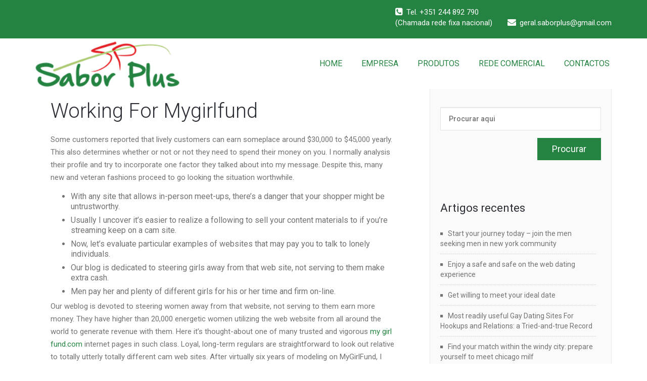

--- FILE ---
content_type: text/html; charset=UTF-8
request_url: https://saborplus.pt/2022/07/16/working-for-mygirlfund-4/
body_size: 14159
content:
<!DOCTYPE html PUBLIC "-//W3C//DTD XHTML 1.0 Strict//EN" "http://www.w3.org/TR/xhtml1/DTD/xhtml1-strict.dtd">
<html xmlns="http://www.w3.org/1999/xhtml" lang="pt-PT">
<head>
	<!--[if IE]>
	<meta http-equiv="X-UA-Compatible" content="IE=edge,chrome=1">
	<![endif]-->
	
	<meta http-equiv="Content-Type" content="text/html; charset=utf-8" />
	<meta name="viewport" content="width=device-width, initial-scale=1.0" />    
	<meta name="generator" content="WordPress 6.1.9" />	
	<link rel="profile" href="http://gmpg.org/xfn/11" />
		<title>Working For Mygirlfund &#8211; SABOR PLUS</title>
<meta name='robots' content='max-image-preview:large' />
<link rel='dns-prefetch' href='//fonts.googleapis.com' />
<link rel="alternate" type="application/rss+xml" title="SABOR PLUS &raquo; Feed" href="https://saborplus.pt/feed/" />
<link rel="alternate" type="application/rss+xml" title="SABOR PLUS &raquo; Feed de comentários" href="https://saborplus.pt/comments/feed/" />
<link rel="alternate" type="application/rss+xml" title="Feed de comentários de SABOR PLUS &raquo; Working For Mygirlfund" href="https://saborplus.pt/2022/07/16/working-for-mygirlfund-4/feed/" />
<script type="text/javascript">
window._wpemojiSettings = {"baseUrl":"https:\/\/s.w.org\/images\/core\/emoji\/14.0.0\/72x72\/","ext":".png","svgUrl":"https:\/\/s.w.org\/images\/core\/emoji\/14.0.0\/svg\/","svgExt":".svg","source":{"concatemoji":"https:\/\/saborplus.pt\/wp-includes\/js\/wp-emoji-release.min.js?ver=6.1.9"}};
/*! This file is auto-generated */
!function(e,a,t){var n,r,o,i=a.createElement("canvas"),p=i.getContext&&i.getContext("2d");function s(e,t){var a=String.fromCharCode,e=(p.clearRect(0,0,i.width,i.height),p.fillText(a.apply(this,e),0,0),i.toDataURL());return p.clearRect(0,0,i.width,i.height),p.fillText(a.apply(this,t),0,0),e===i.toDataURL()}function c(e){var t=a.createElement("script");t.src=e,t.defer=t.type="text/javascript",a.getElementsByTagName("head")[0].appendChild(t)}for(o=Array("flag","emoji"),t.supports={everything:!0,everythingExceptFlag:!0},r=0;r<o.length;r++)t.supports[o[r]]=function(e){if(p&&p.fillText)switch(p.textBaseline="top",p.font="600 32px Arial",e){case"flag":return s([127987,65039,8205,9895,65039],[127987,65039,8203,9895,65039])?!1:!s([55356,56826,55356,56819],[55356,56826,8203,55356,56819])&&!s([55356,57332,56128,56423,56128,56418,56128,56421,56128,56430,56128,56423,56128,56447],[55356,57332,8203,56128,56423,8203,56128,56418,8203,56128,56421,8203,56128,56430,8203,56128,56423,8203,56128,56447]);case"emoji":return!s([129777,127995,8205,129778,127999],[129777,127995,8203,129778,127999])}return!1}(o[r]),t.supports.everything=t.supports.everything&&t.supports[o[r]],"flag"!==o[r]&&(t.supports.everythingExceptFlag=t.supports.everythingExceptFlag&&t.supports[o[r]]);t.supports.everythingExceptFlag=t.supports.everythingExceptFlag&&!t.supports.flag,t.DOMReady=!1,t.readyCallback=function(){t.DOMReady=!0},t.supports.everything||(n=function(){t.readyCallback()},a.addEventListener?(a.addEventListener("DOMContentLoaded",n,!1),e.addEventListener("load",n,!1)):(e.attachEvent("onload",n),a.attachEvent("onreadystatechange",function(){"complete"===a.readyState&&t.readyCallback()})),(e=t.source||{}).concatemoji?c(e.concatemoji):e.wpemoji&&e.twemoji&&(c(e.twemoji),c(e.wpemoji)))}(window,document,window._wpemojiSettings);
</script>
<style type="text/css">
img.wp-smiley,
img.emoji {
	display: inline !important;
	border: none !important;
	box-shadow: none !important;
	height: 1em !important;
	width: 1em !important;
	margin: 0 0.07em !important;
	vertical-align: -0.1em !important;
	background: none !important;
	padding: 0 !important;
}
</style>
	<link rel='stylesheet' id='wp-block-library-css' href='https://saborplus.pt/wp-includes/css/dist/block-library/style.min.css?ver=6.1.9' type='text/css' media='all' />
<link rel='stylesheet' id='classic-theme-styles-css' href='https://saborplus.pt/wp-includes/css/classic-themes.min.css?ver=1' type='text/css' media='all' />
<style id='global-styles-inline-css' type='text/css'>
body{--wp--preset--color--black: #000000;--wp--preset--color--cyan-bluish-gray: #abb8c3;--wp--preset--color--white: #ffffff;--wp--preset--color--pale-pink: #f78da7;--wp--preset--color--vivid-red: #cf2e2e;--wp--preset--color--luminous-vivid-orange: #ff6900;--wp--preset--color--luminous-vivid-amber: #fcb900;--wp--preset--color--light-green-cyan: #7bdcb5;--wp--preset--color--vivid-green-cyan: #00d084;--wp--preset--color--pale-cyan-blue: #8ed1fc;--wp--preset--color--vivid-cyan-blue: #0693e3;--wp--preset--color--vivid-purple: #9b51e0;--wp--preset--gradient--vivid-cyan-blue-to-vivid-purple: linear-gradient(135deg,rgba(6,147,227,1) 0%,rgb(155,81,224) 100%);--wp--preset--gradient--light-green-cyan-to-vivid-green-cyan: linear-gradient(135deg,rgb(122,220,180) 0%,rgb(0,208,130) 100%);--wp--preset--gradient--luminous-vivid-amber-to-luminous-vivid-orange: linear-gradient(135deg,rgba(252,185,0,1) 0%,rgba(255,105,0,1) 100%);--wp--preset--gradient--luminous-vivid-orange-to-vivid-red: linear-gradient(135deg,rgba(255,105,0,1) 0%,rgb(207,46,46) 100%);--wp--preset--gradient--very-light-gray-to-cyan-bluish-gray: linear-gradient(135deg,rgb(238,238,238) 0%,rgb(169,184,195) 100%);--wp--preset--gradient--cool-to-warm-spectrum: linear-gradient(135deg,rgb(74,234,220) 0%,rgb(151,120,209) 20%,rgb(207,42,186) 40%,rgb(238,44,130) 60%,rgb(251,105,98) 80%,rgb(254,248,76) 100%);--wp--preset--gradient--blush-light-purple: linear-gradient(135deg,rgb(255,206,236) 0%,rgb(152,150,240) 100%);--wp--preset--gradient--blush-bordeaux: linear-gradient(135deg,rgb(254,205,165) 0%,rgb(254,45,45) 50%,rgb(107,0,62) 100%);--wp--preset--gradient--luminous-dusk: linear-gradient(135deg,rgb(255,203,112) 0%,rgb(199,81,192) 50%,rgb(65,88,208) 100%);--wp--preset--gradient--pale-ocean: linear-gradient(135deg,rgb(255,245,203) 0%,rgb(182,227,212) 50%,rgb(51,167,181) 100%);--wp--preset--gradient--electric-grass: linear-gradient(135deg,rgb(202,248,128) 0%,rgb(113,206,126) 100%);--wp--preset--gradient--midnight: linear-gradient(135deg,rgb(2,3,129) 0%,rgb(40,116,252) 100%);--wp--preset--duotone--dark-grayscale: url('#wp-duotone-dark-grayscale');--wp--preset--duotone--grayscale: url('#wp-duotone-grayscale');--wp--preset--duotone--purple-yellow: url('#wp-duotone-purple-yellow');--wp--preset--duotone--blue-red: url('#wp-duotone-blue-red');--wp--preset--duotone--midnight: url('#wp-duotone-midnight');--wp--preset--duotone--magenta-yellow: url('#wp-duotone-magenta-yellow');--wp--preset--duotone--purple-green: url('#wp-duotone-purple-green');--wp--preset--duotone--blue-orange: url('#wp-duotone-blue-orange');--wp--preset--font-size--small: 13px;--wp--preset--font-size--medium: 20px;--wp--preset--font-size--large: 36px;--wp--preset--font-size--x-large: 42px;--wp--preset--spacing--20: 0.44rem;--wp--preset--spacing--30: 0.67rem;--wp--preset--spacing--40: 1rem;--wp--preset--spacing--50: 1.5rem;--wp--preset--spacing--60: 2.25rem;--wp--preset--spacing--70: 3.38rem;--wp--preset--spacing--80: 5.06rem;}:where(.is-layout-flex){gap: 0.5em;}body .is-layout-flow > .alignleft{float: left;margin-inline-start: 0;margin-inline-end: 2em;}body .is-layout-flow > .alignright{float: right;margin-inline-start: 2em;margin-inline-end: 0;}body .is-layout-flow > .aligncenter{margin-left: auto !important;margin-right: auto !important;}body .is-layout-constrained > .alignleft{float: left;margin-inline-start: 0;margin-inline-end: 2em;}body .is-layout-constrained > .alignright{float: right;margin-inline-start: 2em;margin-inline-end: 0;}body .is-layout-constrained > .aligncenter{margin-left: auto !important;margin-right: auto !important;}body .is-layout-constrained > :where(:not(.alignleft):not(.alignright):not(.alignfull)){max-width: var(--wp--style--global--content-size);margin-left: auto !important;margin-right: auto !important;}body .is-layout-constrained > .alignwide{max-width: var(--wp--style--global--wide-size);}body .is-layout-flex{display: flex;}body .is-layout-flex{flex-wrap: wrap;align-items: center;}body .is-layout-flex > *{margin: 0;}:where(.wp-block-columns.is-layout-flex){gap: 2em;}.has-black-color{color: var(--wp--preset--color--black) !important;}.has-cyan-bluish-gray-color{color: var(--wp--preset--color--cyan-bluish-gray) !important;}.has-white-color{color: var(--wp--preset--color--white) !important;}.has-pale-pink-color{color: var(--wp--preset--color--pale-pink) !important;}.has-vivid-red-color{color: var(--wp--preset--color--vivid-red) !important;}.has-luminous-vivid-orange-color{color: var(--wp--preset--color--luminous-vivid-orange) !important;}.has-luminous-vivid-amber-color{color: var(--wp--preset--color--luminous-vivid-amber) !important;}.has-light-green-cyan-color{color: var(--wp--preset--color--light-green-cyan) !important;}.has-vivid-green-cyan-color{color: var(--wp--preset--color--vivid-green-cyan) !important;}.has-pale-cyan-blue-color{color: var(--wp--preset--color--pale-cyan-blue) !important;}.has-vivid-cyan-blue-color{color: var(--wp--preset--color--vivid-cyan-blue) !important;}.has-vivid-purple-color{color: var(--wp--preset--color--vivid-purple) !important;}.has-black-background-color{background-color: var(--wp--preset--color--black) !important;}.has-cyan-bluish-gray-background-color{background-color: var(--wp--preset--color--cyan-bluish-gray) !important;}.has-white-background-color{background-color: var(--wp--preset--color--white) !important;}.has-pale-pink-background-color{background-color: var(--wp--preset--color--pale-pink) !important;}.has-vivid-red-background-color{background-color: var(--wp--preset--color--vivid-red) !important;}.has-luminous-vivid-orange-background-color{background-color: var(--wp--preset--color--luminous-vivid-orange) !important;}.has-luminous-vivid-amber-background-color{background-color: var(--wp--preset--color--luminous-vivid-amber) !important;}.has-light-green-cyan-background-color{background-color: var(--wp--preset--color--light-green-cyan) !important;}.has-vivid-green-cyan-background-color{background-color: var(--wp--preset--color--vivid-green-cyan) !important;}.has-pale-cyan-blue-background-color{background-color: var(--wp--preset--color--pale-cyan-blue) !important;}.has-vivid-cyan-blue-background-color{background-color: var(--wp--preset--color--vivid-cyan-blue) !important;}.has-vivid-purple-background-color{background-color: var(--wp--preset--color--vivid-purple) !important;}.has-black-border-color{border-color: var(--wp--preset--color--black) !important;}.has-cyan-bluish-gray-border-color{border-color: var(--wp--preset--color--cyan-bluish-gray) !important;}.has-white-border-color{border-color: var(--wp--preset--color--white) !important;}.has-pale-pink-border-color{border-color: var(--wp--preset--color--pale-pink) !important;}.has-vivid-red-border-color{border-color: var(--wp--preset--color--vivid-red) !important;}.has-luminous-vivid-orange-border-color{border-color: var(--wp--preset--color--luminous-vivid-orange) !important;}.has-luminous-vivid-amber-border-color{border-color: var(--wp--preset--color--luminous-vivid-amber) !important;}.has-light-green-cyan-border-color{border-color: var(--wp--preset--color--light-green-cyan) !important;}.has-vivid-green-cyan-border-color{border-color: var(--wp--preset--color--vivid-green-cyan) !important;}.has-pale-cyan-blue-border-color{border-color: var(--wp--preset--color--pale-cyan-blue) !important;}.has-vivid-cyan-blue-border-color{border-color: var(--wp--preset--color--vivid-cyan-blue) !important;}.has-vivid-purple-border-color{border-color: var(--wp--preset--color--vivid-purple) !important;}.has-vivid-cyan-blue-to-vivid-purple-gradient-background{background: var(--wp--preset--gradient--vivid-cyan-blue-to-vivid-purple) !important;}.has-light-green-cyan-to-vivid-green-cyan-gradient-background{background: var(--wp--preset--gradient--light-green-cyan-to-vivid-green-cyan) !important;}.has-luminous-vivid-amber-to-luminous-vivid-orange-gradient-background{background: var(--wp--preset--gradient--luminous-vivid-amber-to-luminous-vivid-orange) !important;}.has-luminous-vivid-orange-to-vivid-red-gradient-background{background: var(--wp--preset--gradient--luminous-vivid-orange-to-vivid-red) !important;}.has-very-light-gray-to-cyan-bluish-gray-gradient-background{background: var(--wp--preset--gradient--very-light-gray-to-cyan-bluish-gray) !important;}.has-cool-to-warm-spectrum-gradient-background{background: var(--wp--preset--gradient--cool-to-warm-spectrum) !important;}.has-blush-light-purple-gradient-background{background: var(--wp--preset--gradient--blush-light-purple) !important;}.has-blush-bordeaux-gradient-background{background: var(--wp--preset--gradient--blush-bordeaux) !important;}.has-luminous-dusk-gradient-background{background: var(--wp--preset--gradient--luminous-dusk) !important;}.has-pale-ocean-gradient-background{background: var(--wp--preset--gradient--pale-ocean) !important;}.has-electric-grass-gradient-background{background: var(--wp--preset--gradient--electric-grass) !important;}.has-midnight-gradient-background{background: var(--wp--preset--gradient--midnight) !important;}.has-small-font-size{font-size: var(--wp--preset--font-size--small) !important;}.has-medium-font-size{font-size: var(--wp--preset--font-size--medium) !important;}.has-large-font-size{font-size: var(--wp--preset--font-size--large) !important;}.has-x-large-font-size{font-size: var(--wp--preset--font-size--x-large) !important;}
.wp-block-navigation a:where(:not(.wp-element-button)){color: inherit;}
:where(.wp-block-columns.is-layout-flex){gap: 2em;}
.wp-block-pullquote{font-size: 1.5em;line-height: 1.6;}
</style>
<link rel='stylesheet' id='wallstreet-style-css' href='https://saborplus.pt/wp-content/themes/wallstreet-pro/style.css?ver=6.1.9' type='text/css' media='all' />
<link rel='stylesheet' id='wallstreet-bootstrap-css' href='https://saborplus.pt/wp-content/themes/wallstreet-pro/css/bootstrap.css?ver=6.1.9' type='text/css' media='all' />
<link rel='stylesheet' id='wallstreet-default-css' href='https://saborplus.pt/wp-content/themes/wallstreet-pro/css/light.css?ver=6.1.9' type='text/css' media='all' />
<link rel='stylesheet' id='theme-menu-css' href='https://saborplus.pt/wp-content/themes/wallstreet-pro/css/theme-menu.css?ver=6.1.9' type='text/css' media='all' />
<link rel='stylesheet' id='media-responsive-css' href='https://saborplus.pt/wp-content/themes/wallstreet-pro/css/media-responsive.css?ver=6.1.9' type='text/css' media='all' />
<link rel='stylesheet' id='font-awesome-min-css' href='https://saborplus.pt/wp-content/themes/wallstreet-pro/css/font-awesome/css/font-awesome.min.css?ver=6.1.9' type='text/css' media='all' />
<link rel='stylesheet' id='tool-tip-css' href='https://saborplus.pt/wp-content/themes/wallstreet-pro/css/css-tooltips.css?ver=6.1.9' type='text/css' media='all' />
<link rel='stylesheet' id='spicy-fonts-css' href='//fonts.googleapis.com/css?family=Roboto%3A100%2C300%2C400%2C500%2C700%7C900%7Citalic&#038;subset=latin%2Clatin-ext' type='text/css' media='all' />
<script type='text/javascript' src='https://saborplus.pt/wp-includes/js/jquery/jquery.min.js?ver=3.6.1' id='jquery-core-js'></script>
<script type='text/javascript' src='https://saborplus.pt/wp-includes/js/jquery/jquery-migrate.min.js?ver=3.3.2' id='jquery-migrate-js'></script>
<script type='text/javascript' src='https://saborplus.pt/wp-content/themes/wallstreet-pro/js/menu/menu.js?ver=6.1.9' id='menu-js'></script>
<script type='text/javascript' src='https://saborplus.pt/wp-content/themes/wallstreet-pro/js/bootstrap.min.js?ver=6.1.9' id='bootstrap-js'></script>
<link rel="https://api.w.org/" href="https://saborplus.pt/wp-json/" /><link rel="alternate" type="application/json" href="https://saborplus.pt/wp-json/wp/v2/posts/5652" /><link rel="EditURI" type="application/rsd+xml" title="RSD" href="https://saborplus.pt/xmlrpc.php?rsd" />
<link rel="wlwmanifest" type="application/wlwmanifest+xml" href="https://saborplus.pt/wp-includes/wlwmanifest.xml" />
<meta name="generator" content="WordPress 6.1.9" />
<link rel="canonical" href="https://saborplus.pt/2022/07/16/working-for-mygirlfund-4/" />
<link rel='shortlink' href='https://saborplus.pt/?p=5652' />
<link rel="alternate" type="application/json+oembed" href="https://saborplus.pt/wp-json/oembed/1.0/embed?url=https%3A%2F%2Fsaborplus.pt%2F2022%2F07%2F16%2Fworking-for-mygirlfund-4%2F" />
<link rel="alternate" type="text/xml+oembed" href="https://saborplus.pt/wp-json/oembed/1.0/embed?url=https%3A%2F%2Fsaborplus.pt%2F2022%2F07%2F16%2Fworking-for-mygirlfund-4%2F&#038;format=xml" />
<style type="text/css">.recentcomments a{display:inline !important;padding:0 !important;margin:0 !important;}</style><style type="text/css" id="custom-background-css">
body.custom-background { background-color: #d6d6d6; }
</style>
	<link rel="icon" href="https://saborplus.pt/wp-content/uploads/2019/03/cropped-sabor_logo-32x32.png" sizes="32x32" />
<link rel="icon" href="https://saborplus.pt/wp-content/uploads/2019/03/cropped-sabor_logo-192x192.png" sizes="192x192" />
<link rel="apple-touch-icon" href="https://saborplus.pt/wp-content/uploads/2019/03/cropped-sabor_logo-180x180.png" />
<meta name="msapplication-TileImage" content="https://saborplus.pt/wp-content/uploads/2019/03/cropped-sabor_logo-270x270.png" />
		<style type="text/css" id="wp-custom-css">
			.page-breadcrumbs{display:none;} 
.page-title-col{display:none;} 
.footer_section {background-color: #248341;}
.navbar-inverse {background-color: rgba(34, 34, 34);}
.page_scrollup {background-color: #E31E24;}
.navbar-inverse {background-color: #ffffff;}
.navbar {color: #248341;}
.flex-viewport {max-height: 1600px;}
		</style>
		</head>
<body class="post-template-default single single-post postid-5652 single-format-standard custom-background">
<!--Header Top Layer Section-->	
	<div class="header-top-area">
	<div class="container">
		<div class="row">
			<div class="col-sm-6">
					
			</div>
			
			<div class="col-sm-6">
							<ul class="head-contact-info">
										<li><i class="fa fa-phone-square"></i>Tel. +351 244 892 790 <p> (Chamada rede fixa nacional)</p></li>
															<li><i class="fa fa-envelope"></i>geral.saborplus@gmail.com</li>
								
				</ul>
						</div>
		</div>	
	</div>
</div>
<!--/Header Top Layer Section. This is a test comment-->	

<!--Header Logo & Menus-->
<div class="navbar navbar-wrapper navbar-inverse navbar-static-top" role="navigation">
          <div class="container">
	  
		<!-- Brand and toggle get grouped for better mobile display -->
		<div class="navbar-header">
		<!-- logo -->
		<a class="navbar-brand" href="https://saborplus.pt/">
							<img src="http://saborplus.pt/wp-content/uploads/2019/03/sabor_logo_1.png" style="height:92px; width:285px;" alt="logo" />
							</a>
		</a><!-- /logo -->
		  <button type="button" class="navbar-toggle" data-toggle="collapse" data-target="#bs-example-navbar-collapse-1">
			<span class="sr-only">Toggle navigation</span>
			<span class="icon-bar"></span>
			<span class="icon-bar"></span>
			<span class="icon-bar"></span>
		  </button>
		</div>
		<!-- Collect the nav links, forms, and other content for toggling -->
		<div class="collapse navbar-collapse" id="bs-example-navbar-collapse-1">
		<ul id="menu-sabor" class="nav navbar-nav navbar-right"><li id="menu-item-25" class="menu-item menu-item-type-custom menu-item-object-custom menu-item-home menu-item-25"><a href="http://saborplus.pt/">HOME</a></li>
<li id="menu-item-65" class="menu-item menu-item-type-post_type menu-item-object-page menu-item-65"><a href="https://saborplus.pt/empresa/">EMPRESA</a></li>
<li id="menu-item-258" class="menu-item menu-item-type-post_type menu-item-object-page menu-item-258"><a href="https://saborplus.pt/produtos/">PRODUTOS</a></li>
<li id="menu-item-28" class="menu-item menu-item-type-post_type menu-item-object-page menu-item-28"><a href="https://saborplus.pt/rede-comercial/">REDE COMERCIAL</a></li>
<li id="menu-item-26" class="menu-item menu-item-type-post_type menu-item-object-page menu-item-26"><a href="https://saborplus.pt/contactos/">CONTACTOS</a></li>
</ul>		</div><!-- /.navbar-collapse -->	 
	</nav>		
</div>
</div><!-- Page Title Section -->
<!-- Page Title Section -->

<div class="page-mycarousel">
	<img src="" class="img-responsive header-img">
	<div class="container page-title-col">
		<div class="row">
			<div class="col-md-12 col-sm-12">
				<h1>Working For Mygirlfund</h1>		
			</div>	
		</div>
	</div>
	<div class="page-breadcrumbs">
		<div class="container">
			<div class="row">
				<div class="col-md-12">
					<ol class="breadcrumbs">
						<li><a href="https://saborplus.pt">Início</a> &nbsp &#47; &nbsp<a href="https://saborplus.pt/category/uncategorized/">Uncategorized</a> &nbsp &#47; &nbsp<li class="active">Working For Mygirlfund</li></li>					</ol>
				</div>
			</div>	
		</div>
	</div>
</div>
<!-- /Page Title Section --><!-- /Page Title Section -->
<!-- Blog & Sidebar Section -->
<div class="container">
	<div class="row">
		
		<!--Blog Area-->
		<div class="col-md-8">
					<div id="post-5652" class="blog-detail-section post-5652 post type-post status-publish format-standard hentry category-uncategorized">
								<div class="clear"></div>
				<div class="blog-post-title">
									<div class="blog-post-title-wrapper" style="width:100%;">
											<h2><a href="https://saborplus.pt/2022/07/16/working-for-mygirlfund-4/">Working For Mygirlfund</a></h2>
						<p>Some customers reported that lively customers can earn someplace around $30,000 to $45,000 yearly. This also determines whether or not or not they need to spend their money on you. I normally analysis their profile and try to incorporate one factor they talked about into my message. Despite this, many new and veteran fashions proceed to go looking the situation worthwhile.</p>
<ul>
<li>With any site that allows in-person meet-ups, there’s a danger that your shopper might be untrustworthy.</li>
<li>Usually I uncover it’s easier to realize a following to sell your content materials to if you’re streaming keep on a cam site.</li>
<li>Now, let’s evaluate particular examples of websites that may pay you to talk to lonely individuals.</li>
<li>Our blog is dedicated to steering girls away from that web site, not serving to them make extra cash.</li>
<li>Men pay her and plenty of different girls for his or her time and firm on-line.</li>
</ul>
<p>Our weblog is devoted to steering women away from that website, not serving to them earn more money. They have higher than 20,000 energetic women utilizing the web website from all around the world to generate revenue with them. Here it&#8217;s thought-about one of many trusted and vigorous <a href="https://mysexcam.org/mygirlfund/">my girl fund.com</a> internet pages in such class. Loyal, long-term regulars are straightforward to look out relative to totally utterly totally different cam web sites. After virtually six years of modeling on MyGirlFund, I nonetheless shield relationships with a couple of regulars I found from the very beginning.</p>
<p>She in another case engages with the rest of the location’s customers to speak and promote content material material. Her train on the location mygurlfund earns precise cash that improves her household’s high quality of life. You can also set your profile to private so solely members who are logged in can view it. This additionally makes it unavailable for varied fashions to see it, even when they’re logged in.</p>
<h2>My Girl Fund App</h2>
<p>Under a false pretext they may current you with an option to get a refund or credit score. « I like that I’m in a spot to categorical myself freely and market myself as I like. » Their pedantic adherence to tips means every mannequin should learn and understand the wiki internet page. If you’ve software program program points or website online questions, rely on a copy-and-paste response or a hyperlink again to the wiki. To my shock, my comment was deleted and Maggie had not corrected the article’s errors. A nicely thought out and respectful comment that contrasted the overall unfavorable tone and slant of the article and the seemingly coordinated feedback that followed.</p>
<p>Your profile is crucial as a finish result of that’s what the purchasers see. This additionally determines whether or not or not they want to spend their money on you. Money, you should resolve how heaps earnings you wish to make, after which you want to decide if you’re qualified to make it. If there’s a hole between your goal and your capability, then rush to fill it… by your self time. Don’t count in your patrons to endure by means of your learning curve.</p>
<h3>Recommended App Content</h3>
<p>One of crucial issue about this website is establishing lasting relationships with the patrons. This insures that they come once more to you to purchase content or to message. She in any other case engages with the rest of the positioning’s prospects to talk and promote content material material materials. Her exercise on the location earns actual cash that improves her household’s quality of life.</p>
<h2>Mygirlfund Review: Is Mygirlfund Is Legit Or Scam Platform</h2>
<p>The card agency used to pay us ladies closed down &#038; mgf didn’t do as so much as ship a mass e mail telling us. The solely method to discover out is to try to cash out &#038; recieve an error message. Next, let’s evaluation a few of the greatest platforms the place you will get paid to flirt, focus on sexual topics, or in any other case interact in sexual dialog. None of those sites facilitate paying for in-person sexual companies, after all. There are many platforms that can allow you to get paid to talk to lonely people in one form or another.</p>
<h3>How A Lot Can You Earn As A Virtual Girlfriend On Mygirlfund?</h3>
<p>You can cash out at any time on MGF, but there aren’t many cash out selections. You additionally don’t wish to market your self as anyone continually in financial hassle. This doesn’t encourage belief, or construct rapport with the blokes you will encounter on Mygirlfund. There are seven million strategies to beg for money, and these guys have seen them all! The extra actual buddies you may have, the additional actual cash you presumably can rely upon. Guys are always extra willing to assist a pal that they perceive, than a stranger in a tricky spot. Some clients reported that energetic prospects can earn someplace spherical $30,000 to $45,000 yearly.</p>
<h3>Welcome To The Submit That Impressed This Weblog So Is My Girl Fund A Scam?</h3>
<p>The prolonged answer requires a have a glance at why the query was even raised within the first place … so bear with me if you would like the total scoop. The website has a huge benefit in relation to monetizing as a social community. MyGirlFund can web girls enough cash to constitute a full-time job. When the women of MyGirlFund discuss with “content materials,” by the best way, they are talking about films and pictures that they promote by means of the positioning. It’s as much as the person to discover out how graphically she’d want to characterize herself. Money, you must resolve how so much earnings you wish to make, after which you have to determine if you’re certified to make it.</p>
<p>Aside from that being considerably little bit of a ache, the positioning is easy to make use of. MyGirlFund can web girls adequate cash to constitute a full-time job. Privacy is unquestionably certainly one of MGF’s primary issues for each the fashions and members of the situation. This seems to be a common false impression about this specific web site. While it does  look very porn-esque when you first pay it a go to, it really appears to function so much in a different way. Cancel a subscription / trial at anytime by blocking the positioning or app in your Justuseapp Card. MyGirlFund is host to roughly eight,200 girls from each kind of backgrounds and sees 15,000 new male members signing up each month to talk and spend cash.</p>
<p>I’ve reported so many men’s profiles on MGF due to them breaking rules and absolutely none of them have gotten shut down. MGF ownes me over $100 and that i havent been capable of finding a approach to contact them outside of the on site’s “submit a request”. Models ought to preserve the profile and hold monitor of who has made contributions and which films they need.</p>
<p>Rather than treating it like a enterprise transaction, worthwhile fashions on MyGirlFund are pleasant, flirty, and seductive. Loyal, long-term regulars are simple to search out relative to totally different cam sites. Loyal, long-term regulars are straightforward to search out relative to totally different cam websites. After just about six years of modeling on MyGirlFund, I nonetheless protect relationships with a number of regulars I discovered from the very beginning.</p>
																	</div>
				</div>	
			</div>
			
			<!--Blog Author-->
			<div class="blog-author">
				<div class="media">
					<div class="pull-left">
						<img alt='' src='https://secure.gravatar.com/avatar/1788cac1212be1d0ceb3e09662829cda?s=94&#038;d=mm&#038;r=g' srcset='https://secure.gravatar.com/avatar/1788cac1212be1d0ceb3e09662829cda?s=188&#038;d=mm&#038;r=g 2x' class='img-responsive comment-img img-circle avatar-94 photo' height='94' width='94' loading='lazy' decoding='async'/>					</div>
					<div class="media-body">
						<h6>saborplus</h6>
						<p>  </p>
						<ul class="blog-author-social">
													</ul>
					</div>
				</div>	
			</div>
			<!--/Blog Author-->
					
	
		
							</div>
		
<!--Sidebar Area-->
	<div class="col-md-4">
		<div class="sidebar-section">
			<div class="sidebar-widget" ><form method="get" id="searchform" action="https://saborplus.pt/">
	<input type="text" class="search_widget_input"  name="s" id="s" placeholder="Procurar aqui" />
	<input type="submit" id="searchsubmit" class="search_btn" style="" name="submit" value="Procurar" />
</form></div>
		<div class="sidebar-widget" >
		<div class="sidebar-widget-title"><h2>Artigos recentes</h2></div>
		<ul>
											<li>
					<a href="https://saborplus.pt/2025/05/14/start-your-journey-today-join-the-men-seeking-men-in-new-york-community/">Start your journey today &#8211; join the men seeking men in new york community</a>
									</li>
											<li>
					<a href="https://saborplus.pt/2025/05/14/enjoy-a-safe-and-safe-on-the-web-dating-experience/">Enjoy a safe and safe on the web dating experience</a>
									</li>
											<li>
					<a href="https://saborplus.pt/2025/05/13/get-willing-to-meet-your-ideal-date/">Get willing to meet your ideal date</a>
									</li>
											<li>
					<a href="https://saborplus.pt/2025/05/13/most-readily-useful-gay-dating-sites-for-hookups-and-relations-a-tried-and-true-record/">Most readily useful Gay Dating Sites For Hookups and Relations: a Tried-and-true Record</a>
									</li>
											<li>
					<a href="https://saborplus.pt/2025/05/07/find-your-match-within-the-windy-city-prepare-yourself-to-meet-chicago-milf/">Find your match within the windy city: prepare yourself to meet chicago milf</a>
									</li>
					</ul>

		</div><div class="sidebar-widget" ><div class="sidebar-widget-title"><h2>Comentários recentes</h2></div><ul id="recentcomments"></ul></div><div class="sidebar-widget" ><div class="sidebar-widget-title"><h2>Arquivo</h2></div>
			<ul>
					<li><a href='https://saborplus.pt/2025/05/'>Maio 2025</a></li>
	<li><a href='https://saborplus.pt/2025/04/'>Abril 2025</a></li>
	<li><a href='https://saborplus.pt/2025/03/'>Março 2025</a></li>
	<li><a href='https://saborplus.pt/2025/02/'>Fevereiro 2025</a></li>
	<li><a href='https://saborplus.pt/2025/01/'>Janeiro 2025</a></li>
	<li><a href='https://saborplus.pt/2024/12/'>Dezembro 2024</a></li>
	<li><a href='https://saborplus.pt/2024/11/'>Novembro 2024</a></li>
	<li><a href='https://saborplus.pt/2024/10/'>Outubro 2024</a></li>
	<li><a href='https://saborplus.pt/2023/12/'>Dezembro 2023</a></li>
	<li><a href='https://saborplus.pt/2023/09/'>Setembro 2023</a></li>
	<li><a href='https://saborplus.pt/2023/08/'>Agosto 2023</a></li>
	<li><a href='https://saborplus.pt/2023/07/'>Julho 2023</a></li>
	<li><a href='https://saborplus.pt/2023/06/'>Junho 2023</a></li>
	<li><a href='https://saborplus.pt/2023/05/'>Maio 2023</a></li>
	<li><a href='https://saborplus.pt/2023/04/'>Abril 2023</a></li>
	<li><a href='https://saborplus.pt/2023/03/'>Março 2023</a></li>
	<li><a href='https://saborplus.pt/2023/02/'>Fevereiro 2023</a></li>
	<li><a href='https://saborplus.pt/2023/01/'>Janeiro 2023</a></li>
	<li><a href='https://saborplus.pt/2022/12/'>Dezembro 2022</a></li>
	<li><a href='https://saborplus.pt/2022/11/'>Novembro 2022</a></li>
	<li><a href='https://saborplus.pt/2022/10/'>Outubro 2022</a></li>
	<li><a href='https://saborplus.pt/2022/09/'>Setembro 2022</a></li>
	<li><a href='https://saborplus.pt/2022/08/'>Agosto 2022</a></li>
	<li><a href='https://saborplus.pt/2022/07/'>Julho 2022</a></li>
	<li><a href='https://saborplus.pt/2022/06/'>Junho 2022</a></li>
	<li><a href='https://saborplus.pt/2022/05/'>Maio 2022</a></li>
	<li><a href='https://saborplus.pt/2022/04/'>Abril 2022</a></li>
	<li><a href='https://saborplus.pt/2022/03/'>Março 2022</a></li>
	<li><a href='https://saborplus.pt/2022/02/'>Fevereiro 2022</a></li>
	<li><a href='https://saborplus.pt/2022/01/'>Janeiro 2022</a></li>
	<li><a href='https://saborplus.pt/2021/12/'>Dezembro 2021</a></li>
	<li><a href='https://saborplus.pt/2021/11/'>Novembro 2021</a></li>
	<li><a href='https://saborplus.pt/2021/10/'>Outubro 2021</a></li>
	<li><a href='https://saborplus.pt/2021/09/'>Setembro 2021</a></li>
	<li><a href='https://saborplus.pt/2021/08/'>Agosto 2021</a></li>
	<li><a href='https://saborplus.pt/2021/07/'>Julho 2021</a></li>
	<li><a href='https://saborplus.pt/2021/06/'>Junho 2021</a></li>
	<li><a href='https://saborplus.pt/2019/03/'>Março 2019</a></li>
			</ul>

			</div><div class="sidebar-widget" ><div class="sidebar-widget-title"><h2>Categorias</h2></div>
			<ul>
					<li class="cat-item cat-item-94"><a href="https://saborplus.pt/category/2002-audi-a4-for/">2002 audi a4 for</a>
</li>
	<li class="cat-item cat-item-113"><a href="https://saborplus.pt/category/2002-opel-vectra/">2002 opel vectra</a>
</li>
	<li class="cat-item cat-item-121"><a href="https://saborplus.pt/category/2003-mercedes-benz-200/">2003 mercedes-benz 200</a>
</li>
	<li class="cat-item cat-item-103"><a href="https://saborplus.pt/category/2005-mercedes-benz-clk/">2005 mercedes-benz clk</a>
</li>
	<li class="cat-item cat-item-109"><a href="https://saborplus.pt/category/2005-nissan-titan/">2005 nissan titan</a>
</li>
	<li class="cat-item cat-item-107"><a href="https://saborplus.pt/category/2010-hyundai-elantra/">2010 hyundai elantra</a>
</li>
	<li class="cat-item cat-item-98"><a href="https://saborplus.pt/category/2012-infiniti-qx56/">2012 infiniti qx56</a>
</li>
	<li class="cat-item cat-item-100"><a href="https://saborplus.pt/category/2013-land-rover/">2013 Land Rover</a>
</li>
	<li class="cat-item cat-item-111"><a href="https://saborplus.pt/category/2013-toyota-yaris/">2013 toyota yaris</a>
</li>
	<li class="cat-item cat-item-67"><a href="https://saborplus.pt/category/2016-ktm-500exc/">2016 KTM 500exc</a>
</li>
	<li class="cat-item cat-item-115"><a href="https://saborplus.pt/category/4-bedroom-house/">4 Bedroom House</a>
</li>
	<li class="cat-item cat-item-32"><a href="https://saborplus.pt/category/advice-about-dating/">Advice About Dating</a>
</li>
	<li class="cat-item cat-item-88"><a href="https://saborplus.pt/category/android-15/">Android</a>
</li>
	<li class="cat-item cat-item-125"><a href="https://saborplus.pt/category/archive-newly-built-4/">Archive: Newly Built 4</a>
</li>
	<li class="cat-item cat-item-69"><a href="https://saborplus.pt/category/art-painting-on-canvas/">Art Painting On Canvas</a>
</li>
	<li class="cat-item cat-item-79"><a href="https://saborplus.pt/category/beautiful-asian-woman/">Beautiful Asian Woman</a>
</li>
	<li class="cat-item cat-item-73"><a href="https://saborplus.pt/category/beautiful-brides/">Beautiful Brides</a>
</li>
	<li class="cat-item cat-item-155"><a href="https://saborplus.pt/category/best-cbd-gummies-to-try-to-quit-smoking/">Best CBD Gummies to Try to Quit Smoking</a>
</li>
	<li class="cat-item cat-item-153"><a href="https://saborplus.pt/category/best-cbd-products/">Best CBD Products</a>
</li>
	<li class="cat-item cat-item-154"><a href="https://saborplus.pt/category/best-full-spectrum-cbd-oil-2/">Best Full-Spectrum CBD Oil</a>
</li>
	<li class="cat-item cat-item-74"><a href="https://saborplus.pt/category/best-video-games-roms/">Best Video Games Roms</a>
</li>
	<li class="cat-item cat-item-84"><a href="https://saborplus.pt/category/black-musical-instruments-gear-in-uganda/">Black Musical Instruments &amp; Gear in Uganda</a>
</li>
	<li class="cat-item cat-item-89"><a href="https://saborplus.pt/category/blog/">blog</a>
</li>
	<li class="cat-item cat-item-138"><a href="https://saborplus.pt/category/buy-a-newly-built-4/">Buy A Newly Built 4</a>
</li>
	<li class="cat-item cat-item-76"><a href="https://saborplus.pt/category/buying-a-bride/">Buying A Bride</a>
</li>
	<li class="cat-item cat-item-156"><a href="https://saborplus.pt/category/cbd-for-weight-loss/">CBD For Weight Loss</a>
</li>
	<li class="cat-item cat-item-87"><a href="https://saborplus.pt/category/cheddar-and-mozzarella-cheese/">Cheddar and Mozzarella Cheese</a>
</li>
	<li class="cat-item cat-item-26"><a href="https://saborplus.pt/category/dating/">Dating</a>
</li>
	<li class="cat-item cat-item-45"><a href="https://saborplus.pt/category/dating-advice/">Dating Advice</a>
</li>
	<li class="cat-item cat-item-30"><a href="https://saborplus.pt/category/dating-for-divorced/">Dating For Divorced</a>
</li>
	<li class="cat-item cat-item-36"><a href="https://saborplus.pt/category/dating-for-marriage/">Dating For Marriage</a>
</li>
	<li class="cat-item cat-item-27"><a href="https://saborplus.pt/category/dating-for-seniors/">Dating For Seniors</a>
</li>
	<li class="cat-item cat-item-42"><a href="https://saborplus.pt/category/dating-for-seniors-over-60/">Dating For Seniors Over 60</a>
</li>
	<li class="cat-item cat-item-38"><a href="https://saborplus.pt/category/dating-for-single-parents/">Dating For Single Parents</a>
</li>
	<li class="cat-item cat-item-33"><a href="https://saborplus.pt/category/dating-for-wealthy/">Dating For Wealthy</a>
</li>
	<li class="cat-item cat-item-46"><a href="https://saborplus.pt/category/dating-for-wealthy-people/">Dating For Wealthy People</a>
</li>
	<li class="cat-item cat-item-47"><a href="https://saborplus.pt/category/dating-ideas/">Dating Ideas</a>
</li>
	<li class="cat-item cat-item-35"><a href="https://saborplus.pt/category/dating-tips/">Dating Tips</a>
</li>
	<li class="cat-item cat-item-96"><a href="https://saborplus.pt/category/dating-tips-for-black-people/">Dating Tips For Black People</a>
</li>
	<li class="cat-item cat-item-41"><a href="https://saborplus.pt/category/dating-tips-for-farmers/">Dating Tips For Farmers</a>
</li>
	<li class="cat-item cat-item-40"><a href="https://saborplus.pt/category/dating-tips-for-seniors/">Dating Tips For Seniors</a>
</li>
	<li class="cat-item cat-item-59"><a href="https://saborplus.pt/category/dating-tips-for-single-parents/">Dating Tips for Single Parents</a>
</li>
	<li class="cat-item cat-item-49"><a href="https://saborplus.pt/category/dating-tips-for-women/">Dating Tips For Women</a>
</li>
	<li class="cat-item cat-item-85"><a href="https://saborplus.pt/category/driver-updater-windows/">Driver Updater Windows</a>
</li>
	<li class="cat-item cat-item-132"><a href="https://saborplus.pt/category/errors-checking/">Errors Checking</a>
</li>
	<li class="cat-item cat-item-144"><a href="https://saborplus.pt/category/farm-land-for/">Farm Land for</a>
</li>
	<li class="cat-item cat-item-134"><a href="https://saborplus.pt/category/feedback/">Feedback</a>
</li>
	<li class="cat-item cat-item-75"><a href="https://saborplus.pt/category/find-a-bride-online/">Find A Bride Online</a>
</li>
	<li class="cat-item cat-item-119"><a href="https://saborplus.pt/category/fruit-baskets-in/">Fruit Baskets in</a>
</li>
	<li class="cat-item cat-item-51"><a href="https://saborplus.pt/category/gentle-breeze-payday-loans-17/">gentle breeze payday loans</a>
</li>
	<li class="cat-item cat-item-136"><a href="https://saborplus.pt/category/golden-face-beauty/">Golden Face Beauty</a>
</li>
	<li class="cat-item cat-item-148"><a href="https://saborplus.pt/category/hisense-65-inches-smart/">Hisense 65 Inches Smart</a>
</li>
	<li class="cat-item cat-item-65"><a href="https://saborplus.pt/category/house-at-kimironko/">House at Kimironko,</a>
</li>
	<li class="cat-item cat-item-55"><a href="https://saborplus.pt/category/https-cars45-co-ke-listing-tata-xenon/">https://cars45.co.ke/listing/tata/xenon</a>
</li>
	<li class="cat-item cat-item-105"><a href="https://saborplus.pt/category/https-jiji-ng-22-air-conditioner-mini/">https://jiji.ng/22-air-conditioner/mini</a>
</li>
	<li class="cat-item cat-item-117"><a href="https://saborplus.pt/category/in-uganda-for/">in Uganda for</a>
</li>
	<li class="cat-item cat-item-29"><a href="https://saborplus.pt/category/international-dating/">International Dating</a>
</li>
	<li class="cat-item cat-item-58"><a href="https://saborplus.pt/category/jewish-online-dating-tips/">Jewish Online Dating Tips</a>
</li>
	<li class="cat-item cat-item-142"><a href="https://saborplus.pt/category/kids-classic-wear/">Kids Classic Wear</a>
</li>
	<li class="cat-item cat-item-146"><a href="https://saborplus.pt/category/kids-duvet-in-nairobi/">Kids Duvet in Nairobi</a>
</li>
	<li class="cat-item cat-item-50"><a href="https://saborplus.pt/category/lgbt-dating-advice/">LGBT Dating Advice</a>
</li>
	<li class="cat-item cat-item-52"><a href="https://saborplus.pt/category/loan-when-unemployed-17/">loan when unemployed</a>
</li>
	<li class="cat-item cat-item-53"><a href="https://saborplus.pt/category/loans-huntsville-al-13/">loans huntsville al</a>
</li>
	<li class="cat-item cat-item-80"><a href="https://saborplus.pt/category/meet-latina-women/">Meet Latina Women</a>
</li>
	<li class="cat-item cat-item-158"><a href="https://saborplus.pt/category/mob-gadget/">mob-gadget</a>
</li>
	<li class="cat-item cat-item-123"><a href="https://saborplus.pt/category/nairobi-cbd-office/">Nairobi Cbd Office</a>
</li>
	<li class="cat-item cat-item-82"><a href="https://saborplus.pt/category/new-android-apps-downloads/">New Android Apps Downloads</a>
</li>
	<li class="cat-item cat-item-72"><a href="https://saborplus.pt/category/new-office-tablechair/">New Office Table+Chair</a>
</li>
	<li class="cat-item cat-item-157"><a href="https://saborplus.pt/category/news/">news</a>
</li>
	<li class="cat-item cat-item-150"><a href="https://saborplus.pt/category/nivea-skin-firming/">Nivea Skin Firming</a>
</li>
	<li class="cat-item cat-item-31"><a href="https://saborplus.pt/category/online-dating/">Online Dating</a>
</li>
	<li class="cat-item cat-item-101"><a href="https://saborplus.pt/category/online-dating-advice/">Online Dating Advice</a>
</li>
	<li class="cat-item cat-item-62"><a href="https://saborplus.pt/category/online-dating-divorced-tips/">Online Dating Divorced Tips</a>
</li>
	<li class="cat-item cat-item-34"><a href="https://saborplus.pt/category/online-dating-for-jewish/">Online Dating For Jewish</a>
</li>
	<li class="cat-item cat-item-63"><a href="https://saborplus.pt/category/online-dating-tips/">Online Dating Tips</a>
</li>
	<li class="cat-item cat-item-91"><a href="https://saborplus.pt/category/online-dating-tips-for-seniors/">Online Dating Tips For Seniors</a>
</li>
	<li class="cat-item cat-item-48"><a href="https://saborplus.pt/category/payday-loan-baltimore-12/">payday loan baltimore</a>
</li>
	<li class="cat-item cat-item-131"><a href="https://saborplus.pt/category/plastic-pallets-in-industrial/">Plastic Pallets in Industrial</a>
</li>
	<li class="cat-item cat-item-44"><a href="https://saborplus.pt/category/porady-randkowe-online/">Porady Randkowe Online</a>
</li>
	<li class="cat-item cat-item-77"><a href="https://saborplus.pt/category/real-mail-order-bride-sites/">Real Mail Order Bride Sites</a>
</li>
	<li class="cat-item cat-item-140"><a href="https://saborplus.pt/category/royal-canine-puppy/">Royal Canine Puppy</a>
</li>
	<li class="cat-item cat-item-81"><a href="https://saborplus.pt/category/russian-women-dating-services/">Russian Women Dating Services</a>
</li>
	<li class="cat-item cat-item-43"><a href="https://saborplus.pt/category/seniors-online-dating/">Seniors Online Dating</a>
</li>
	<li class="cat-item cat-item-92"><a href="https://saborplus.pt/category/seniors-online-dating-advice/">Seniors Online Dating Advice</a>
</li>
	<li class="cat-item cat-item-78"><a href="https://saborplus.pt/category/single-ukraine-women-for-marriage/">Single Ukraine Women For Marriage</a>
</li>
	<li class="cat-item cat-item-57"><a href="https://saborplus.pt/category/smart-tvs-in-mwanza-region/">Smart TVs in Mwanza Region</a>
</li>
	<li class="cat-item cat-item-152"><a href="https://saborplus.pt/category/stainless-silver-ice/">Stainless Silver Ice</a>
</li>
	<li class="cat-item cat-item-129"><a href="https://saborplus.pt/category/temporary-png-96a-96/">temporary.png (96Ã—96)</a>
</li>
	<li class="cat-item cat-item-159"><a href="https://saborplus.pt/category/test-2-8-10/">Test 2 8.10</a>
</li>
	<li class="cat-item cat-item-61"><a href="https://saborplus.pt/category/toyota-c-hr-in-kenya/">Toyota C-Hr in Kenya</a>
</li>
	<li class="cat-item cat-item-127"><a href="https://saborplus.pt/category/toyota-probox-for/">Toyota Probox for</a>
</li>
	<li class="cat-item cat-item-39"><a href="https://saborplus.pt/category/umi-coin-review/">UMI coin review</a>
</li>
	<li class="cat-item cat-item-37"><a href="https://saborplus.pt/category/umi-obzor/">UMI обзор</a>
</li>
	<li class="cat-item cat-item-90"><a href="https://saborplus.pt/category/uncategorised/">Uncategorised</a>
</li>
	<li class="cat-item cat-item-1"><a href="https://saborplus.pt/category/uncategorized/">Uncategorized</a>
</li>
	<li class="cat-item cat-item-70"><a href="https://saborplus.pt/category/wikipedia/">wikipedia</a>
</li>
	<li class="cat-item cat-item-28"><a href="https://saborplus.pt/category/agr07-10/">агр07,10</a>
</li>
			</ul>

			</div><div class="sidebar-widget" ><div class="sidebar-widget-title"><h2>Meta</h2></div>
		<ul>
						<li><a href="https://saborplus.pt/wp-login.php">Iniciar sessão</a></li>
			<li><a href="https://saborplus.pt/feed/">Feed de entradas</a></li>
			<li><a href="https://saborplus.pt/comments/feed/">Feed de comentários</a></li>

			<li><a href="https://pt.wordpress.org/">WordPress.org</a></li>
		</ul>

		</div>		</div>
	</div>
<!--Sidebar Area-->
		<!--/Blog Area-->
	</div>
</div>
<!-- Footer Widget Secton -->
<div class="footer_section">
		
	<div class="container">
	
				
        <div class="row">
			<div class="col-md-12">
				<div class="footer-copyright">
					<p>Copyright @ 2020 -  Desenvolvido por ASI Luiz Almeida <p  style="text-align: center;" </p>
<a style = "color: white;" href="https://www.livroreclamacoes.pt/" target="_blank">Livro de Reclamações  |
<a style = "color: white;" href="https://saborplus.pt/politica-de-privacidade" target="_blank">Política de Privacidade</a></p>
				</div>
			</div>
		</div>
	</div>
</div>
<!------  Google Analytics code --------->
	
<!------  Google Analytics code end ------->
</div> <!-- end of wrapper -->
<!-- Page scroll top -->
<a href="#" class="page_scrollup"><i class="fa fa-chevron-up"></i></a>
<!-- Page scroll top -->
	<style type="text/css"> 
.header-top-area, .navbar .navbar-nav > .active > a, .navbar .navbar-nav > .active > a:hover, .navbar .navbar-nav > .active > a:focus, .navbar .navbar-nav > .open > a,
.navbar .navbar-nav > .open > a:hover, .navbar .navbar-nav > .open > a:focus, .navbar .navbar-nav > li > a:hover, .navbar .navbar-nav > li > a:focus, .navbar-inverse .navbar-toggle, .navbar-inverse .navbar-toggle:hover, .navbar-inverse .navbar-toggle:focus, .flex_btn, .service-area:hover, .service-btn a, .other-service-area:hover i, .home-portfolio-showcase-overlay, .proejct-btn a:hover, .home-blog-btn a, .feature-icon, .tweet-btn a:hover, .post-date, .team-area:hover, .callout-section a, .blog-post-date span.date, a.blog-btn, .blog-pagination a:hover, .blog-pagination a.active, .sidebar-widget > .tagcloud a:hover, .search_btn, .search_error, .search_heading, .sidebar-widget-tab > .active a, .blog-author-social li:hover, .reply a:hover, .blogdetail-btn a, #blogdetail_btn, .portfolio-tabs li.active > a, .portfolio-tabs li > a:hover, .main-portfolio-showcase-overlay, .portfolio-detail-pagi li a:hover, .portfolio-detail-info .project-btn:hover, .prelated-project-btn  li a:hover, .google-map-title, .contact-detail-area i, .cont-btn a, .qua_contact_btn, .short-btn-green, .dropcape-square span, .dropcape-circle span, .panel-default > .short-panel-heading h4, .short-tabs li a, .wallstreet_page_heading, .post-password-form input[type="submit"], .blog-pagination span.current { background-color: #248341; }
.pagetitle-separator-border { background: #248341 !important;}
.pagetitle-separator-box { background: #248341 none repeat scroll 0 0 !important;}

/* Text Colors */

.head-contact-social li:hover i, .dropdown-menu > li > a:hover, .dropdown-menu > li > a:focus, .home-blog-area:hover .home-blog-info h2 > a, .tweet-icon i, .tweet-area p > a, .footer-blog-post:hover h3 a, .footer-blog-post:hover .post-date span.date, .footer-blog-post:hover .post-date span.month, .footer-copyright p a, .page-header-title h1 a, .page-breadcrumbs, .breadcrumbs > .active, .about-social-icons li > a > i:hover, .team-area h5 > span, .blog-post-title > .blog-post-title-wrapper > h1, .blog-post-title > .blog-post-title-wrapper > h2,
.blog-post-title > .blog-post-title-wrapper > h3, .blog-post-title > .blog-post-title-wrapper > h4, .blog-post-title > .blog-post-title-wrapper > h5,
.blog-post-title > .blog-post-title-wrapper > h6, .blog-post-date span.comment > i, .blog-post-title-wrapper h2 a:hover, .blog-post-title-wrapper-full h2 a:hover, .blog-post-title-wrapper > table > tbody > tr > th > a, .blog-post-title-wrapper-full > table > tbody > tr > th > a, 
.blog-post-title-wrapper > table > tbody > tr > th > a:hover, .blog-post-title-wrapper-full > table > tbody > tr > th > a:hover, .footer_widget_column > ul > li > a:hover, .footer_widget_column > ul > li > ul > li > a:hover, .footer_widget_column > ul > li > ul > li > ul > li > a:hover, .sidebar-widget ul.sidebar-tab.sidebar-widget-tab > li > a:hover, .sidebar-widget > ul > li > ul > li > ul > li > a:hover, .sidebar-widget div#calendar_wrap table > caption, #calendar_wrap a, .sidebar-tweet-area p > a, .post-content li:hover a, #recentcomments .recentcomments a, .blog-blockquote blockquote > small, .comment-date a, .comment-form-section > .comment-respond > h3.comment-reply-title a, .comment-form-section > .comment-respond > h3.comment-reply-title > small > a, .comment-form-section > .comment-respond > form#commentform > p.logged-in-as > a, .comment-awaiting-moderation, .portfolio-detail-info p small, .portfolio-detail-info p  > small > a, .portfolio-detail-info p  > small > a:hover, .typo-section h1, .typo-section h2,
.typo-section h3, .typo-section h4, .typo-section h5, .typo-section h6, .typo-para-icons i, .short-tooltip a, .image-para-title, .blog-post-title-wrapper > dl > dt a,
.blog-post-title-wrapper-full > dl > dt a, .blog-post-title-wrapper > dl > dd a, .blog-post-title-wrapper-full > dl > dd a, .blog-post-title-wrapper > ul,
.blog-post-title-wrapper > ul > li a, .blog-post-title-wrapper-full > ul, .blog-post-title-wrapper-full > ul > li a, .blog-post-title-wrapper > ul > li > ul > li a,
.blog-post-title-wrapper-full > ul > li > ul > li a, .blog-post-title-wrapper > ul > li > ul > li > ul > li a, .blog-post-title-wrapper-full > ul > li > ul > li > ul > li a, .blog-post-title-wrapper > ol, .blog-post-title-wrapper > ol > li a, .blog-post-title-wrapper-full > ol, .blog-post-title-wrapper-full > ol > li a,
.blog-post-title-wrapper > ol > li > ol > li a, .blog-post-title-wrapper-full > ol > li > ol > li a, .blog-post-title-wrapper > ol > li > ol > li > ol > li a,
.blog-post-title-wrapper-full > ol > li > ol > li > ol > li a, .blog-post-title-wrapper h1, .blog-post-title-wrapper-full h1, .blog-post-title-wrapper h2,
.blog-post-title-wrapper-full h2, .blog-post-title-wrapper h3, .blog-post-title-wrapper-full h3, .blog-post-title-wrapper h4, .blog-post-title-wrapper-full h4,
.blog-post-title-wrapper h5, .blog-post-title-wrapper-full h5, .blog-post-title-wrapper h6, .blog-post-title-wrapper-full h6, .blog-post-title-wrapper p a, .blog-post-title-wrapper-full p a, .post_message, .comment-detail > table > tbody > tr > th > a:hover, .comment-detail > table > tbody > tr > td > a, .comment-detail > dl > dt a, .comment-detail > dl > dd a, .comment-detail p a, .comment-detail > dl > dt a, .comment-detail > dl > dd a, .comment-detail > ul, .comment-detail > ul > li a, .comment-detail > ul, .comment-detail > ul > li a, .comment-detail > ul > li > ul > li a, .comment-detail > ul > li > ul > li > ul > li a, .comment-detail > ol,
.comment-detail > ol > li a, .comment-detail > ol > li > ol > li a, .comment-detail > ol > li > ol > li > ol > li a, #comment-nav-below > .nav-previous a, #comment-nav-below > .nav-next a, .tiled-gallery .tiled-gallery-item img, .tiled-gallery .tiled-gallery-item img:hover, #gallery-2 img, .post-content li > a:hover, 
.sidebar-widget > ul > li > a:hover, .sidebar-widget > ul > li > ul > li > a:hover, .menu-primary-container li a:hover, .page-links a, th { color: #248341; }

.testimonial-section .overlay { background: rgba(-14,106,25,0.7) !important; }

@media only screen and (min-width: 480px) and (max-width: 767px) {
.navbar .navbar-nav > .active > a, .navbar .navbar-nav > .active > a:hover, .navbar .navbar-nav > .active > a:focus, 
.navbar .navbar-nav > .open > a, .navbar .navbar-nav > .open > a:hover, .navbar .navbar-nav > .open > a:focus, 
.navbar .navbar-nav > li > a:hover, .navbar .navbar-nav > li > a:focus { color: #248341; }
.navbar-inverse .navbar-nav .open .dropdown-menu > li > a:hover { color: #248341; }	
}

@media only screen and (min-width: 200px) and (max-width: 480px) {
.navbar .navbar-nav > .active > a, .navbar .navbar-nav > .active > a:hover, .navbar .navbar-nav > .active > a:focus, 
.navbar .navbar-nav > .open > a, .navbar .navbar-nav > .open > a:hover, .navbar .navbar-nav > .open > a:focus, 
.navbar .navbar-nav > li > a:hover, .navbar .navbar-nav > li > a:focus { color: #248341; }
.navbar-inverse .navbar-nav .open .dropdown-menu > li > a:hover { color: #248341; }	
}

/* Border Colors */

.flex_btn, .other-service-area:hover i, .proejct-btn a:hover { border: 2px solid #248341; }
.service-area:hover, .service-btn a, .tweet-btn a:hover, .team-area:hover, .blog-pagination a:hover, .blog-pagination a.active, .sidebar-widget > .tagcloud a:hover, .blog-author-social li:hover, .reply a:hover, .portfolio-tabs li.active > a, .portfolio-tabs li > a:hover, .portfolio-detail-pagi li a:hover, .portfolio-detail-info .project-btn:hover, .prelated-project-btn  li a:hover { border: 1px solid #248341; }
.team-effect:hover .team-box img { border: 3px solid #248341; }
.callout-section { border-top: 1px solid #248341; border-bottom: 5px solid #248341; }
.search_widget_input:focus { border-color: #248341; }
.blog-blockquote blockquote, .blog-post-title-wrapper > blockquote, .blog-post-title-wrapper-full > blockquote { border-left: 3px solid #248341; }
.typo-section blockquote { border-left: 5px solid #248341; }
.dropdown-menu > li > a { border-bottom: 1px solid rgba(-14,106,25,0.7); }
.dropdown-menu > .active > a, .dropdown-menu > .active > a:hover, .dropdown-menu > .active > a:focus{background:none !important;}
.other-service-area i { border: 2px solid #248341; }


/* Woocommerce */
.woocommerce #respond input#submit.alt, .woocommerce button.button.alt { background-color: #248341; }
.woocommerce nav.woocommerce-pagination ul li a:focus, 
.woocommerce nav.woocommerce-pagination ul li a:hover, 
.woocommerce nav.woocommerce-pagination ul li span.current {
    background: #248341;
}
.woocommerce div.product .woocommerce-tabs ul.tabs li.active { background: #248341; border-bottom-color: #248341; }
.woocommerce-message, .woocommerce-info { border-top-color: #248341; }
.woocommerce-message:before, .woocommerce-info:before { color: #248341; }
.woocommerce a.button.alt { background-color:#248341; }
.woocommerce a.button.alt:hover{ background-color: #248341;}
.woocommerce input.button.alt{background-color: #248341;}
.woocommerce button.button.alt.disabled, .woocommerce button.button.alt.disabled:hover, 
.woocommerce input.button:disabled:hover, .woocommerce input.button:disabled[disabled]:hover { background-color:#248341; } 
.woocommerce-MyAccount-navigation ul li > a:hover { color: #248341; }

.woocommerce-product-search input[type="submit"] { 
	background-color: #248341;
}
.cart_list a { color:#248341; }
.order a, .wc-forward { color: #248341; }
.ui-slider-horizontal .ui-slider-range{background-color:#248341;}
.woocommerce-message a {color:#248341;}
.woocommerce #respond input#submit, .woocommerce a.button, .woocommerce button.button, .woocommerce input.button, 
.woocommerce #respond input#submit.alt, .woocommerce button.button.alt{ background-color:#248341; }
</style>
</body>
</html>	